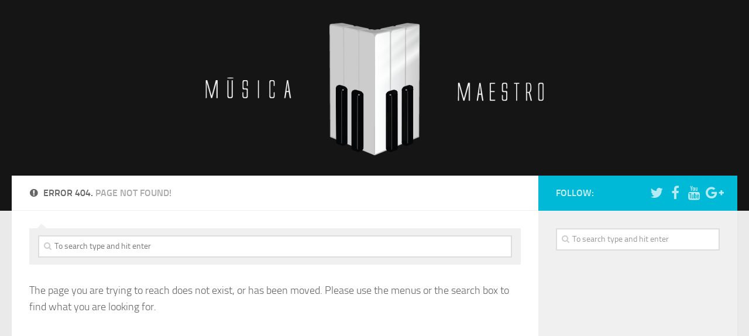

--- FILE ---
content_type: text/html; charset=UTF-8
request_url: http://musicamaestro.net/tag/guitarra/
body_size: 4819
content:
<!DOCTYPE html>
<html class="no-js" lang="es-MX">

<head>
  <meta charset="UTF-8">
  <meta name="viewport" content="width=device-width, initial-scale=1.0">
  <link rel="profile" href="http://gmpg.org/xfn/11">
  <link rel="pingback" href="http://musicamaestro.net/xmlrpc.php">

  
<!--Plugin Disable Admin Bar and ToolBar 2013.0615.0936 Active - Tag 74be16979710d4c4e7c6647856088456-->

<!--Site Optimized to Speedup Control Panel Minimize Memory Consumption with Disabled ToolBar-->

<title>No se encontró la página &#8211; Música Maestro NET</title>
<script>document.documentElement.className = document.documentElement.className.replace("no-js","js");</script>
<link rel='dns-prefetch' href='//s.w.org' />
<link rel="alternate" type="application/rss+xml" title="Música Maestro NET &raquo; Feed" href="" />
<link rel="alternate" type="application/rss+xml" title="Música Maestro NET &raquo; RSS de los comentarios" href="http://musicamaestro.net/comments/feed/" />
		<script type="text/javascript">
			window._wpemojiSettings = {"baseUrl":"https:\/\/s.w.org\/images\/core\/emoji\/12.0.0-1\/72x72\/","ext":".png","svgUrl":"https:\/\/s.w.org\/images\/core\/emoji\/12.0.0-1\/svg\/","svgExt":".svg","source":{"concatemoji":"http:\/\/musicamaestro.net\/wp-includes\/js\/wp-emoji-release.min.js?ver=5.3.20"}};
			!function(e,a,t){var n,r,o,i=a.createElement("canvas"),p=i.getContext&&i.getContext("2d");function s(e,t){var a=String.fromCharCode;p.clearRect(0,0,i.width,i.height),p.fillText(a.apply(this,e),0,0);e=i.toDataURL();return p.clearRect(0,0,i.width,i.height),p.fillText(a.apply(this,t),0,0),e===i.toDataURL()}function c(e){var t=a.createElement("script");t.src=e,t.defer=t.type="text/javascript",a.getElementsByTagName("head")[0].appendChild(t)}for(o=Array("flag","emoji"),t.supports={everything:!0,everythingExceptFlag:!0},r=0;r<o.length;r++)t.supports[o[r]]=function(e){if(!p||!p.fillText)return!1;switch(p.textBaseline="top",p.font="600 32px Arial",e){case"flag":return s([127987,65039,8205,9895,65039],[127987,65039,8203,9895,65039])?!1:!s([55356,56826,55356,56819],[55356,56826,8203,55356,56819])&&!s([55356,57332,56128,56423,56128,56418,56128,56421,56128,56430,56128,56423,56128,56447],[55356,57332,8203,56128,56423,8203,56128,56418,8203,56128,56421,8203,56128,56430,8203,56128,56423,8203,56128,56447]);case"emoji":return!s([55357,56424,55356,57342,8205,55358,56605,8205,55357,56424,55356,57340],[55357,56424,55356,57342,8203,55358,56605,8203,55357,56424,55356,57340])}return!1}(o[r]),t.supports.everything=t.supports.everything&&t.supports[o[r]],"flag"!==o[r]&&(t.supports.everythingExceptFlag=t.supports.everythingExceptFlag&&t.supports[o[r]]);t.supports.everythingExceptFlag=t.supports.everythingExceptFlag&&!t.supports.flag,t.DOMReady=!1,t.readyCallback=function(){t.DOMReady=!0},t.supports.everything||(n=function(){t.readyCallback()},a.addEventListener?(a.addEventListener("DOMContentLoaded",n,!1),e.addEventListener("load",n,!1)):(e.attachEvent("onload",n),a.attachEvent("onreadystatechange",function(){"complete"===a.readyState&&t.readyCallback()})),(n=t.source||{}).concatemoji?c(n.concatemoji):n.wpemoji&&n.twemoji&&(c(n.twemoji),c(n.wpemoji)))}(window,document,window._wpemojiSettings);
		</script>
		<style type="text/css">
img.wp-smiley,
img.emoji {
	display: inline !important;
	border: none !important;
	box-shadow: none !important;
	height: 1em !important;
	width: 1em !important;
	margin: 0 .07em !important;
	vertical-align: -0.1em !important;
	background: none !important;
	padding: 0 !important;
}
</style>
	<link rel='stylesheet' id='wp-block-library-css'  href='http://musicamaestro.net/wp-includes/css/dist/block-library/style.min.css?ver=5.3.20' type='text/css' media='all' />
<link rel='stylesheet' id='contact-form-7-css'  href='http://musicamaestro.net/wp-content/plugins/contact-form-7/includes/css/styles.css?ver=5.1.6' type='text/css' media='all' />
<link rel='stylesheet' id='fancybox-style-css'  href='http://musicamaestro.net/wp-content/plugins/light/css/jquery.fancybox.css?ver=5.3.20' type='text/css' media='all' />
<link rel='stylesheet' id='hueman-main-css'  href='http://musicamaestro.net/wp-content/themes/hueman/assets/front/css/main.min.css?ver=3.1.6' type='text/css' media='all' />
<link rel='stylesheet' id='theme-stylesheet-css'  href='http://musicamaestro.net/wp-content/themes/hueman/style.css?ver=3.1.6' type='text/css' media='all' />
<script type='text/javascript' src='http://musicamaestro.net/wp-includes/js/jquery/jquery.js?ver=1.12.4-wp'></script>
<script type='text/javascript' src='http://musicamaestro.net/wp-includes/js/jquery/jquery-migrate.min.js?ver=1.4.1'></script>
<link rel='https://api.w.org/' href='http://musicamaestro.net/wp-json/' />
<link rel="EditURI" type="application/rsd+xml" title="RSD" href="http://musicamaestro.net/xmlrpc.php?rsd" />
<link rel="wlwmanifest" type="application/wlwmanifest+xml" href="http://musicamaestro.net/wp-includes/wlwmanifest.xml" /> 
<meta name="generator" content="WordPress 5.3.20" />
<link rel="shortcut icon" href="http://musicamaestro.net/wp-content/uploads/2015/01/favicon.ico" />
<!--[if lt IE 9]>
<script src="http://musicamaestro.net/wp-content/themes/hueman/assets/front/js/ie/html5shiv-printshiv.min.js"></script>
<script src="http://musicamaestro.net/wp-content/themes/hueman/assets/front/js/ie/selectivizr.js"></script>
<![endif]-->
<style type="text/css">.recentcomments a{display:inline !important;padding:0 !important;margin:0 !important;}</style><style type="text/css">
/* Dynamic CSS: For no styles in head, copy and put the css below in your child theme's style.css, disable dynamic styles */

::selection { background-color: #00b9d6; }
::-moz-selection { background-color: #00b9d6; }

a,
.themeform label .required,
#flexslider-featured .flex-direction-nav .flex-next:hover,
#flexslider-featured .flex-direction-nav .flex-prev:hover,
.post-hover:hover .post-title a,
.post-title a:hover,
.s1 .post-nav li a:hover i,
.content .post-nav li a:hover i,
.post-related a:hover,
.s1 .widget_rss ul li a,
#footer .widget_rss ul li a,
.s1 .widget_calendar a,
#footer .widget_calendar a,
.s1 .alx-tab .tab-item-category a,
.s1 .alx-posts .post-item-category a,
.s1 .alx-tab li:hover .tab-item-title a,
.s1 .alx-tab li:hover .tab-item-comment a,
.s1 .alx-posts li:hover .post-item-title a,
#footer .alx-tab .tab-item-category a,
#footer .alx-posts .post-item-category a,
#footer .alx-tab li:hover .tab-item-title a,
#footer .alx-tab li:hover .tab-item-comment a,
#footer .alx-posts li:hover .post-item-title a,
.comment-tabs li.active a,
.comment-awaiting-moderation,
.child-menu a:hover,
.child-menu .current_page_item > a,
.wp-pagenavi a { color: #00b9d6; }

.themeform input[type="submit"],
.themeform button[type="submit"],
.s1 .sidebar-top,
.s1 .sidebar-toggle,
#flexslider-featured .flex-control-nav li a.flex-active,
.post-tags a:hover,
.s1 .widget_calendar caption,
#footer .widget_calendar caption,
.author-bio .bio-avatar:after,
.commentlist li.bypostauthor > .comment-body:after,
.commentlist li.comment-author-admin > .comment-body:after { background-color: #00b9d6; }

.post-format .format-container { border-color: #00b9d6; }

.s1 .alx-tabs-nav li.active a,
#footer .alx-tabs-nav li.active a,
.comment-tabs li.active a,
.wp-pagenavi a:hover,
.wp-pagenavi a:active,
.wp-pagenavi span.current { border-bottom-color: #00b9d6!important; }
        

.s2 .post-nav li a:hover i,
.s2 .widget_rss ul li a,
.s2 .widget_calendar a,
.s2 .alx-tab .tab-item-category a,
.s2 .alx-posts .post-item-category a,
.s2 .alx-tab li:hover .tab-item-title a,
.s2 .alx-tab li:hover .tab-item-comment a,
.s2 .alx-posts li:hover .post-item-title a { color: #00c9c2; }

.s2 .sidebar-top,
.s2 .sidebar-toggle,
.post-comments,
.jp-play-bar,
.jp-volume-bar-value,
.s2 .widget_calendar caption { background-color: #00c9c2; }

.s2 .alx-tabs-nav li.active a { border-bottom-color: #00c9c2; }
.post-comments span:before { border-right-color: #00c9c2; }
        

.search-expand,
#nav-topbar.nav-container { background-color: #424242; }
@media only screen and (min-width: 720px) {
  #nav-topbar .nav ul { background-color: #424242; }
}
        

#header { background-color: #151515; }
@media only screen and (min-width: 720px) {
  #nav-header .nav ul { background-color: #151515; }
}
        
#footer-bottom { background-color: #abcdd1; }
img { -webkit-border-radius: 3px; border-radius: 3px; }
body { background-color: #eaeaea; }
</style>
</head>

<body class="error404 col-2cl full-width mobile-sidebar-hide-s1 chrome">

<div id="wrapper">

  <header id="header">
    
    <div class="container group">
      <div class="container-inner">
                            <a href="http://musicamaestro.net/" rel="home">
              <img class="site-image" src="http://musicamaestro.net/wp-content/uploads/2015/01/logotipo-01-e1422377326684.png" alt="Música Maestro NET">
            </a>
        
        
      </div><!--/.container-inner-->
    </div><!--/.container-->

  </header><!--/#header-->
    <div class="container" id="page">
    <div class="container-inner">
      <div class="main">
        <div class="main-inner group">

<section class="content">

	<div class="page-title pad group">

			<h1><i class="fa fa-exclamation-circle"></i>Error 404. <span>Page not found!</span></h1>

	
</div><!--/.page-title-->
	<div class="pad group">

		<div class="notebox">
			<form method="get" class="searchform themeform" action="http://musicamaestro.net/">
	<div>
		<input type="text" class="search" name="s" onblur="if(this.value=='')this.value='To search type and hit enter';" onfocus="if(this.value=='To search type and hit enter')this.value='';" value="To search type and hit enter" />
	</div>
</form>		</div>

		<div class="entry">
			<p>The page you are trying to reach does not exist, or has been moved. Please use the menus or the search box to find what you are looking for.</p>
		</div>

	</div><!--/.pad-->

</section><!--/.content-->


	<div class="sidebar s1">

		<a class="sidebar-toggle" title="Expand Sidebar"><i class="fa icon-sidebar-toggle"></i></a>

		<div class="sidebar-content">

			  			<div class="sidebar-top group">
          <p>Follow:</p>
          <ul class="social-links"><li><a rel="nofollow" class="social-tooltip"  title="@musicamaestro_n" href="https://twitter.com/musicamaestro_n" target="_blank" style="color:"><i class="fa fa-twitter"></i></a></li><li><a rel="nofollow" class="social-tooltip"  title="Facebook" href="https://www.facebook.com/pages/M%C3%BAsica-Maestro-NET/416679345176450?ref=hl" target="_blank" style="color:"><i class="fa fa-facebook"></i></a></li><li><a rel="nofollow" class="social-tooltip"  title="Youtube" href="https://www.youtube.com/channel/UC25HZEO3-56IM1fgnAxp_6g" target="_blank" style="color:"><i class="fa fa-youtube"></i></a></li><li><a rel="nofollow" class="social-tooltip"  title="Google+" href="https://plus.google.com/u/0/115026887472841125096/posts" target="_blank" style="color:"><i class="fa fa-google-plus"></i></a></li></ul>  			</div>
			
			
			
			<div id="search-3" class="widget widget_search"><form method="get" class="searchform themeform" action="http://musicamaestro.net/">
	<div>
		<input type="text" class="search" name="s" onblur="if(this.value=='')this.value='To search type and hit enter';" onfocus="if(this.value=='To search type and hit enter')this.value='';" value="To search type and hit enter" />
	</div>
</form></div>
		</div><!--/.sidebar-content-->

	</div><!--/.sidebar-->

	

        </div><!--/.main-inner-->
      </div><!--/.main-->
    </div><!--/.container-inner-->
  </div><!--/.container-->

  <footer id="footer">

                    
    
    
    <section class="container" id="footer-bottom">
      <div class="container-inner">

        <a id="back-to-top" href="#"><i class="fa fa-angle-up"></i></a>

        <div class="pad group">

          <div class="grid one-half">
                                      <img id="footer-logo" src="http://musicamaestro.net/wp-content/uploads/2015/01/logotipo-01-e1422377326684.png" alt="">
            
            <div id="copyright">
                              <p>Música Maestro NET &copy; 2026. All Rights Reserved.</p>
                          </div><!--/#copyright-->

                          <div id="credit" style="">
                <p>Powered by <a href="http://wordpress.org" target="_blank">WordPress</a>. Theme by <a href="http://presscustomizr.com">Press Customizr</a>.</p>
              </div><!--/#credit-->
            
          </div>

          <div class="grid one-half last">
            <ul class="social-links"><li><a rel="nofollow" class="social-tooltip"  title="@musicamaestro_n" href="https://twitter.com/musicamaestro_n" target="_blank" style="color:"><i class="fa fa-twitter"></i></a></li><li><a rel="nofollow" class="social-tooltip"  title="Facebook" href="https://www.facebook.com/pages/M%C3%BAsica-Maestro-NET/416679345176450?ref=hl" target="_blank" style="color:"><i class="fa fa-facebook"></i></a></li><li><a rel="nofollow" class="social-tooltip"  title="Youtube" href="https://www.youtube.com/channel/UC25HZEO3-56IM1fgnAxp_6g" target="_blank" style="color:"><i class="fa fa-youtube"></i></a></li><li><a rel="nofollow" class="social-tooltip"  title="Google+" href="https://plus.google.com/u/0/115026887472841125096/posts" target="_blank" style="color:"><i class="fa fa-google-plus"></i></a></li></ul>          </div>

        </div><!--/.pad-->

      </div><!--/.container-inner-->
    </section><!--/.container-->

  </footer><!--/#footer-->

</div><!--/#wrapper-->


<!--Plugin Disable Admin Bar and ToolBar 2013.0615.0936 Active - Tag 74be16979710d4c4e7c6647856088456-->

<!--Site Optimized to Speedup Control Panel Minimize Memory Consumption with Disabled ToolBar-->

<script type='text/javascript'>
/* <![CDATA[ */
var wpcf7 = {"apiSettings":{"root":"http:\/\/musicamaestro.net\/wp-json\/contact-form-7\/v1","namespace":"contact-form-7\/v1"}};
/* ]]> */
</script>
<script type='text/javascript' src='http://musicamaestro.net/wp-content/plugins/contact-form-7/includes/js/scripts.js?ver=5.1.6'></script>
<script type='text/javascript' src='http://musicamaestro.net/wp-content/plugins/light/js/jquery.fancybox.pack.js?ver=5.3.20'></script>
<script type='text/javascript' src='http://musicamaestro.net/wp-content/plugins/light/js/light.js?ver=5.3.20'></script>
<script type='text/javascript' src='http://musicamaestro.net/wp-content/themes/hueman/assets/front/js/scripts.min.js?ver=3.1.6'></script>
<script type='text/javascript' src='http://musicamaestro.net/wp-includes/js/wp-embed.min.js?ver=5.3.20'></script>
<!--[if lt IE 9]>
<script src="http://musicamaestro.net/wp-content/themes/hueman/assets/front/js/ie/respond.js"></script>
<![endif]-->
</body>
</html>
